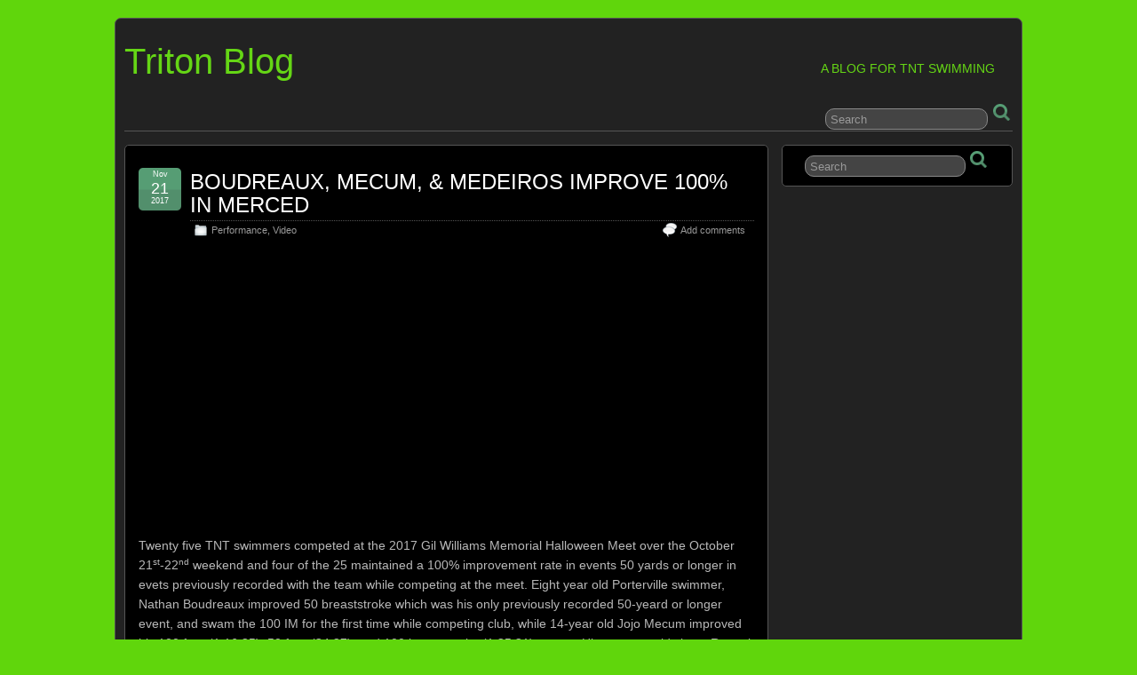

--- FILE ---
content_type: text/css
request_url: http://tritonblog.org/wp-content/themes/suffusion/skins/light-theme-green/skin.css?ver=4.4.9
body_size: 10086
content:
/* Standard Styles */
a {
	color:#528f6c;
}
a:visited {
	color: #528f6c;
}

a.dbx-toggle, a.dbx-toggle:visited {
	background-image:url(../../images/exp-coll.png);
	background-repeat:no-repeat;
}
.scheme a.dbx-toggle, .scheme a.dbx-toggle:visited {
	background-image:url(../../images/exp-coll-white.png);
	background-repeat:no-repeat;
}
#ie6 a.dbx-toggle, #ie6 a.dbx-toggle:visited {
	background-image:url(../../images/exp-coll.gif);
	background-repeat:no-repeat;
}
#ie6 .scheme a.dbx-toggle, #ie6 .scheme a.dbx-toggle:visited {
	background-image:url(../../images/exp-coll-white.gif);
	background-repeat:no-repeat;
}

.suf-widget h3.scheme {
	background: #528f6c url(../../images/bg_green.png) repeat-x top left;
}

#wrapper {
	border: 1px solid #008000;
	background-color: #EDF3E6;
}

/* Blog title */
.blogtitle a:hover {
	color: #528f6c;
}

input[type="submit"].searchsubmit {
	background: url(../../images/search-button-green.png) no-repeat 0 0;
}

#ie6 #right-header-widgets .searchsubmit, #ie6 #left-header-widgets .searchsubmit, #ie6 #top-bar-right-widgets .searchsubmit, #ie6 #top-bar-left-widgets .searchsubmit,
#ie6 #sidebar .searchsubmit, #ie6 #sidebar-2 .searchsubmit, #ie6 #sidebar-b .searchsubmit, #ie6 #sidebar-2-b .searchsubmit, #ie6 #horizontal-outer-widgets-1 .searchsubmit, #ie6 #horizontal-outer-widgets-2 .searchsubmit {
    background: url(../../images/search-button-green.gif) no-repeat 0 0;
}



/* main menu */
#nav {
	border-bottom: 1px solid #009000;
}

#nav ul li, #nav.continuous ul ul li, #nav-top.continuous ul ul li{
	border: 1px solid #009000;
}

#nav-top ul li a, #nav ul li a {
	color: #444;
	background-color: #edf3e6;
}

#nav-top a.current, #nav-top a.current:visited, #nav-top a.current:hover, #nav-top a.current:active, #nav-top li a:hover,
#nav a.current, #nav a.current:visited, #nav a.current:hover, #nav a.current:active, #nav li a:hover {
	color: #fff;
	background: #528f6c url(../../images/bg_green.png) repeat-x top left;
}

#nav ul ul li {
	border: 1px solid #009000;
}

#nav.continuous, #nav-top.continuous {
	border-bottom: 1px solid #a5a7aa;
}
#nav-top.continuous a.current, #nav-top.continuous a.current:visited, #nav-top.continuous a.current:hover, #nav-top.continuous a.current:active,
#nav-top.continuous li a:hover, #nav-top.continuous li li a, #nav-top.continuous li li a:visited,
#nav.continuous a.current, #nav.continuous a.current:visited, #nav.continuous a.current:hover, #nav.continuous a.current:active,
#nav.continuous li a:hover, #nav.continuous li li a, #nav.continuous li li a:visited {
	background: #edf3e6;
	color: #000;
}
#nav-top.continuous, #nav-top.continuous ul li,
#nav-top.continuous a, #nav-top.continuous a:visited, #nav-top.continuous li li a:hover,
#nav-top.continuous li li a.current, #nav-top.continuous li li a.current:visited, #nav-top.continuous li li a.current:hover, #nav-top.continuous li li a.current:active,
#nav.continuous, #nav.continuous ul li,
#nav.continuous a, #nav.continuous a:visited, #nav.continuous li li a:hover,
#nav.continuous li li a.current, #nav.continuous li li a.current:visited, #nav.continuous li li a.current:hover, #nav.continuous li li a.current:active {
	color: #fff;
	background: #528f6c url(../../images/bg_green.png) repeat-x top left;
}

#nav-top {
	background-color: #edf3e6;
	border: 1px solid #009000;
	border-top: none;
}

#nav-top ul li{
	border: 1px solid #009000;
}

#nav-top ul ul li {
	border: 1px solid #009000;
}

/* sub menu */
#subnav {
	background: #fff;
	margin-top: 15px;
	border: 1px solid #c0c0c0;
}
#subnav ul {
	margin: 0px;
	padding: 0px 0px 0px 5px;
	list-style: none;
}
#subnav .current_page_item a,
#subnav .current_page_item a:visited,
#subnav .current_page_parent a,
#subnav .current_page_parent a:visited {
	color: #528f6c;
}
#subnav li a:hover {
	color: #528f6c;
}

/* Level 3 */
.hier-nav {
	background: #EDF3E6;
}

.hier-nav .current_page_item a, .hier-nav .current_page_item a:visited, .hier-nav .current_page_parent a, .hier-nav .current_page_parent a:visited {
	color: #528f6c;
}

.hier-nav li a:hover {
	color: #528f6c;
}

#top-bar-right-spanel-tab .toggle {
	border: 1px solid #009000;
}

#top-bar-right-spanel-tab .toggle a {
	background: #528f6c url(../../images/bg_green.png) repeat-x top left;
	color: #ffffff;
}

/* content */
.post .date {
	background: url(../../images/calgr.png) no-repeat;
	color: #ffffff;
}
.post .date span.day, .post .date span.month {
	color: #ffffff;
}
.post .date span.year {
	color: #ffffff;
}
.bookdata a:hover,
.postdata a:hover {
	color: #528f6c;
}

/* post title */
h1.posttitle a:hover,
h2.posttitle a:hover {
	color: #528f6c;
}
.tags a:hover {
	color: #528f6c;
}

.page-links span {
	border-color: #528f6c;
}

.page-links > span {
	background-color: #528f6c;
	color: #fff;
}

.page-links a:hover {
	background-color: #528f6c;
	color: #fff;
}

/* next & previous page navigation */
.page-nav a:hover {
	color: #528f6c;
}

/* next & previous post navigation */
.post-nav a:hover {
	color: #528f6c;
}

.suf-page-nav a,
.suf-page-nav a:visited,
.suf-page-nav span {
	border-color: #528f6c;
	color: #528f6c;
}

.suf-page-nav a:hover {
	background-color: #528f6c;
}

.suf-page-nav span.current {
	background-color: #528f6c;
	color: #ffffff;
}

/* Comments  */
h3#comments,
h3.comments {
	background-color: #EDF3E6;
}
h3#respond, h3.respond, #reply-title {
	background-color: #EDF3E6;
}

/* comment list */
.commentlist cite { color: #528f6c; }
.commentlist cite a, .commentlist cite a:visited { color: #528f6c; }
.commentlist li.alt { background-color: #EDF3E6; }

.comment-response-types span {
	border-color: #528f6c;
}

.comment-response-types > span {
	background-color: #528f6c;
	color: #fff;
}

.comment-response-types a:hover {
	background-color: #528f6c;
	color: #fff;
}

/* Credits  */
#page-footer, #cred {
	border-top: 1px solid #009000;
}

#cred a:hover {
	color: #528f6c;
}

.button, .button:visited, input[type="submit"], input[type="button"] {
	background: #528f6c url(../../images/bg_green.png) repeat-x top left;
	color: #fff;
}

/* sidebar */
.suf-widget h3,
.suf-widget h3 a,
.suf-widget h3 a:visited {
	color: #444;
}

.suf-widget h3.scheme,
.suf-widget h3.scheme a,
.suf-widget h3.scheme a:visited {
	color: #fff;
}

div.sidebar-tab-content a:hover,
div.sidebar-tab-content a:focus,
div.sidebar-tab-content a:active,
.suf-widget a:hover,
.suf-widget a:focus,
.suf-widget a:active {
	color: #528f6c;
}

.suf-mag-category li,
.sidebar-tab-content ul li,
.suf-widget li,
.suf-flat-widget li,
.suf-panel-widget li {
	background-image: url(../../images/icons/bulletgr.png);
}

.tab-box div.sbtab-content-categories ul li,
.widget_categories ul li {
	background-image: url(../../images/icons/folder-gr.png);
}

/* meta */
div.sbtab-content-meta .rss,
.suf-widget .rss,
.suf-flat-widget .rss,
.suf-panel-widget .rss,
.widget_meta .rss {
	background-image: url(../../images/icons/rssgrn16.png);
}

.widget_calendar td.with-posts { background: #528f6c; }
.widget_calendar td.with-posts a { color: #fff; }

/* Comment Form */
#commentform label.fancy {
	background: #528f6c url(../../images/bg_green.png) repeat-x top left;
	color: #fff;
}

/* These settings are required for Featured Posts */
.sliderIndex a, .sliderIndex a:visited,
#sliderIndex a,
#sliderIndex a:visited {
	border-color: #528f6c;
	color: #528f6c;
}

.sliderIndex a:hover, .sliderIndex a.activeSlide,
#sliderIndex a:hover, #sliderIndex a.activeSlide,
.index-overlaid .sliderIndex a:hover, .index-overlaid .sliderIndex a.activeSlide,
.index-overlaid #sliderIndex a:hover, .index-overlaid #sliderIndex a.activeSlide {
	background-color: #528f6c;
	color: #fff;
}

.pager-bullets #sliderPager a, .pager-bullets .sliderPager a { background: url(../../images/slider-gray.png) transparent no-repeat center center; }
.pager-bullets #sliderPager a.activeSlide, .pager-bullets .sliderPager a.activeSlide, .pager-bullets #sliderPager a:hover, .pager-bullets .sliderPager a:hover { background: url(../../images/slider-green.png) transparent no-repeat center center; }

/* These settings are for common plugins */
.wp-pagenavi a,
.wp-pagenavi a:visited,
.wp-pagenavi span {
	border-color: #528f6c;
	color: #528f6c;
}

.wp-pagenavi span.current {
	background-color: #528f6c;
	color: #fff;
}

.wp-pagenavi a:hover {
	background-color: #528f6c;
	color: #fff;
}

.warea ul.sidebar-tabs li a.tab-current,
ul.sidebar-tabs li a.tab-current {
	background: #528f6c url(../../images/bg_green.png) repeat-x top left;
	color: #fff;
}

/* Magazine */
.suf-mag-headline-block li.suf-mag-headline a.tab-current,
h2.suf-mag-category-title,
a.excerpt-more-append,
a.excerpt-more-append:visited,
a.suf-mag-excerpt-full-story,
a.suf-mag-excerpt-full-story:visited,
.warea a.suf-mag-category-all-posts,
.warea a.suf-mag-category-all-posts:visited,
a.suf-mag-category-all-posts,
a.suf-mag-category-all-posts:visited {
	background: #528f6c url(../../images/bg_green.png) repeat-x top left;
	color: #fff;
}
.exif-button { background: #528f6c url(../../images/bg_green.png) repeat-x top left; border-color: #528f6c; }
.exif-button a { color: #fff; }
.exif-button .open .icon { background-position: -48px -96px; }
.exif-button .close .icon { background-position: -64px -96px; }

.mm-warea { background: #fff; border: 1px solid #009000; border-top: none; color: #333; }
#nav .mm-warea .mm-widget ul li, #nav-top .mm-warea .mm-widget ul li { background: url(../../images/icons/bulletgr.png) transparent no-repeat; color: #333; }
#nav .mm-warea .mm-widget a, #nav-top .mm-warea .mm-widget a,
#nav .mm-warea .mm-widget a:visited, #nav-top .mm-warea .mm-widget a:visited,
#nav .mm-warea .mm-widget a:hover, #nav-top .mm-warea .mm-widget a:hover {
	background: none;
	color: #528f6c;
}


--- FILE ---
content_type: text/css
request_url: http://tritonblog.org/wp-content/themes/suffusion/skins/dark-theme-green/skin.css?ver=4.4.9
body_size: 1270
content:
/* Standard Styles */
a {
	color:#528f6c;
}
a:visited {
	color: #528f6c;
}

/* sub menu */
#subnav li a:hover {
	color: #528f6c;
}

/* Level 3 */
.hier-nav li a:hover {
	color: #528f6c;
}

/* content */
.postdata a:hover {
	color: #528f6c;
}

/* post title */
h1.posttitle a:hover,
h2.posttitle a:hover {
	color: #528f6c;
}
.tags a:hover {
	color: #528f6c;
}

/* next & previous page navigation */
.page-nav a:hover {
	color: #528f6c;
}

/* next & previous post navigation */
.post-nav a:hover {
	color: #528f6c;
}

.suf-page-nav a.page-numbers,
.suf-page-nav a.page-numbers:visited {
	color: #528f6c;
}

/* comment list */
.commentlist cite {
	color: #528f6c;
}
.commentlist cite a, .commentlist cite a:visited {
	color: #528f6c;
}

/* Credits  */
#cred a:hover {
	color: #528f6c;
}

.suf-widget h3.scheme,
.suf-widget h3.scheme a,
.suf-widget h3.scheme a:visited {
	color: #fff;
}

.suf-widget a:hover,
.suf-widget a:focus,
.suf-widget a:active,
.warea a:hover,
.warea a:focus,
.warea a:active {
	color: #528f6c;
}

/* These settings are for common plugins */
.wp-pagenavi a,
.wp-pagenavi a:visited,
.wp-pagenavi span {
	color: #528f6c;
}

.wp-pagenavi a:hover {
	color: #fff;
}


